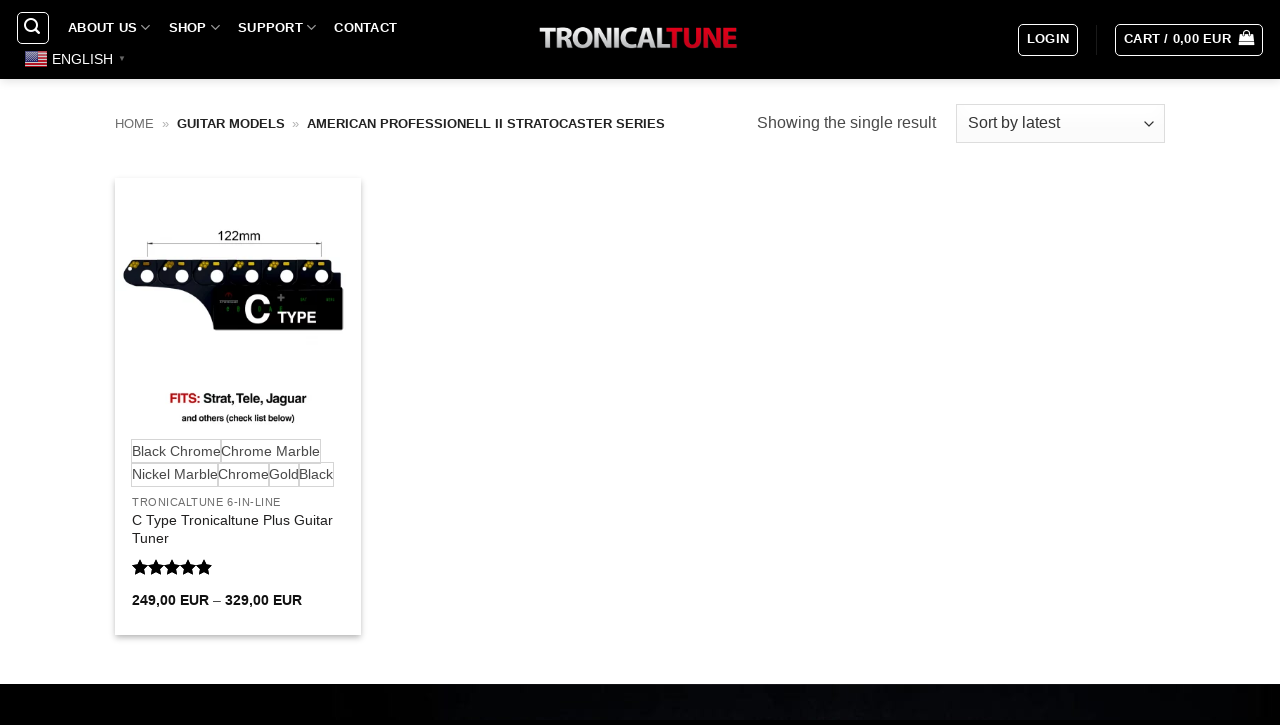

--- FILE ---
content_type: application/javascript
request_url: https://www.tronicaltune.net/wp-content/plugins/produkt-bewertungs-karussell/main.js?ver=1.9
body_size: 934
content:
(function($) {
    'use strict';

    // Diese Funktion wird ausgeführt, sobald die Seite komplett geladen ist.
    $(window).on('load', function() {
        var carousel = $('.prc-carousel');

        // Prüfen, ob das Karussell-Element auf der Seite existiert
        if (carousel.length) {
            // Initialisiere Slick Carousel
            carousel.slick({
                dots: true,
                infinite: true,
                speed: 500,
                slidesToShow: 1,
                slidesToScroll: 1,
                autoplay: true,
                autoplaySpeed: 6000,
                adaptiveHeight: true,
                arrows: true
            });

            // Mache den gesamten Wrapper sichtbar
            // 'closest' findet das nächste übergeordnete Element mit der Klasse '.prc-wrapper'
            carousel.closest('.prc-wrapper').addClass('slick-initialized');
        }
    });

})(jQuery);



--- FILE ---
content_type: application/javascript
request_url: https://www.tronicaltune.net/wp-content/plugins/booster-plus-for-woocommerce/includes/js/wcj-wSelect.js?ver=7.2.6
body_size: 101
content:
/**
 * wcj-wSelect.
 *
 * version 2.5.4
 * since   2.5.4
 */
jQuery('select#wcj-country').wSelect();
